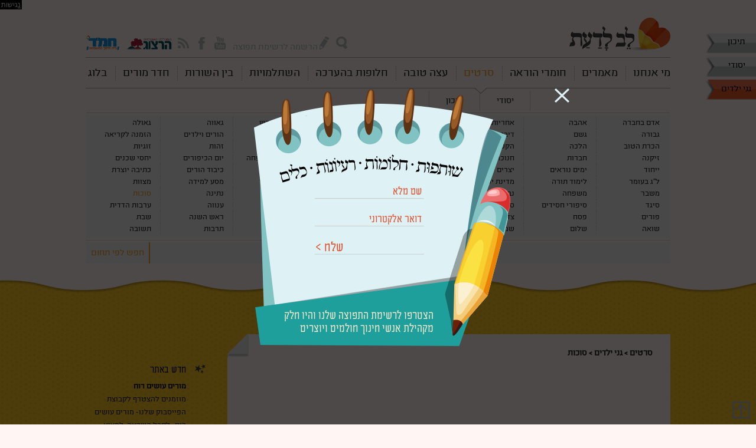

--- FILE ---
content_type: text/html
request_url: https://old.levladaat.org/videos?school=kindergarten&tag=74
body_size: 12446
content:


<!DOCTYPE html> 

<html lang="he_IL" dir="rtl">

<head>

	<meta charset="utf-8" />
	<meta name="google-site-verification" content="sSjVam91Hg6XmaRC6ovEpUN_VWCj1gGWOj-eZzu8NE8" />
	<!--[if lt IE 9]><script src="/script/html5shiv.js"></script><![endif]-->
	<link type="text/css" rel="stylesheet" href="/style/general.css?v=4" /> 

	<script src="//ajax.googleapis.com/ajax/libs/jquery/1.8.2/jquery.js"></script>
	<script>!window.jQuery && document.write(unescape('%3Cscript src="/script/jquery-1.8.2.js"%3E%3C/script%3E'));</script>
	<script type="text/javascript" src="/script/plugins.js"></script>
	<script type="text/javascript" src="/script/general.js?v=4"></script>
	<link type="text/css" rel="stylesheet" href="/style/lessons.css" /> 


	<title>סרטים בנושא סוכות - אתר לב לדעת</title>
	<meta name="keywords" content="" />
	<meta name="description" content="" />

	<meta property='og:locale' content='he_IL' />
	<meta property="og:image" content="http://levladaat.org/images/logo_social.jpg" />
	<meta property='og:site_name' content='לב לדעת' />
	<meta property='og:title' content='סרטים בנושא סוכות - אתר לב לדעת' />
	<meta property='og:description' content='' />

	

	<!-- Google Tag Manager -->
<script>(function(w,d,s,l,i){w[l]=w[l]||[];w[l].push({'gtm.start':
	new Date().getTime(),event:'gtm.js'});var f=d.getElementsByTagName(s)[0],
	j=d.createElement(s),dl=l!='dataLayer'?'&l='+l:'';j.async=true;j.src=
	'https://www.googletagmanager.com/gtm.js?id='+i+dl;f.parentNode.insertBefore(j,f);
	})(window,document,'script','dataLayer','GTM-T3PP57R');</script>
	<!-- End Google Tag Manager -->

	<!-- Global site tag (gtag.js) - Google AdWords: 966230419 -->
<script async src="https://www.googletagmanager.com/gtag/js?id=AW-966230419"></script>
<script>
  window.dataLayer = window.dataLayer || [];
  function gtag(){dataLayer.push(arguments);}
  gtag('js', new Date());

  gtag('config', 'AW-966230419');
</script>

</head>

<body >

	<!-- Google Tag Manager (noscript) -->
<noscript><iframe src="https://www.googletagmanager.com/ns.html?id=GTM-T3PP57R"
	height="0" width="0" style="display:none;visibility:hidden"></iframe></noscript>
	<!-- End Google Tag Manager (noscript) -->
	
	<a name="top"></a>

	<header>
		<div class="clsPageAlign">
			<div class="clsHemedLogo"><img src="/images/logo_hemed_header.png" alt="לוגו חמד" /></div>
			<div class="clsHerzogLogo"><img src="/images/logo_herzog_header.png" alt="לוגו הרצוג" /></div>			
			<div class="clsLogo"><a href="/"><img src="/images/logo.png" alt="לב לדעת - ידע מצמיח חינוך" /></a></div>

			<div class="clsTopLinks">
				<form id="oSearchForm" method="get" action="/search">
					<input type="text" id="q" name="q" value="" class="clsField" placeholder="חיפוש" />
				</form>
				<ul>
					<li class="clsLink" onclick="$('#oSearchForm').toggleClass('clsVisible');"><img src="/images/icon_search_small_gray.png" alt="חיפוש" /></li>
					<li class="clsMailingLink clsLink" onclick="fOpenMailingPopup()"><img src="/images/icon_pencile_small_gray.png" alt="הרשמה לרשימת תפוצה" /> הרשמה לרשימת תפוצה</li>					
					<li><a target="_blank" href="https://www.youtube.com/channel/UCwnRPz1qE1L-FtsuogvP5xQ"><img src="/images/icon_youtube_small_gray.png" alt="YouTube" /></a></li>
					<li><a target="_blank" href="https://www.facebook.com/pages/%D7%9C%D7%91-%D7%9C%D7%93%D7%A2%D7%AA/761281017298823?fref=ts" target="_blank"><img src="/images/icon_facebook_small_gray.png" alt="" /></a></li>
					<li><a href="/content/942"><img src="/images/icon_rss_small_gray.png" alt="בלוג" /></a></li>
				</ul>
			</div>

			<nav class="clsTopMenu">
				<ul>
					<li id="oTopMenu1" data-id="1"><a href="/content/1">מי אנחנו</a></li><li id="oTopMenu4" data-id="4"><a href="/content/4">מאמרים</a></li><li id="oTopMenu242" data-id="242"><a href="/lessons?school=kindergarten">חומרי הוראה</a></li><li id="oTopMenu7" data-id="7"><a href="/videos?school=kindergarten">סרטים</a></li><li id="oTopMenu357" data-id="357"><a href="/faqs?school=kindergarten">עצה טובה</a></li><li id="oTopMenu5" data-id="5"><a href="/content/5">חלופות בהערכה</a></li><li id="oTopMenu8" data-id="8"><a href="/content/8">השתלמויות</a></li><li id="oTopMenu10" data-id="10"><a href="/content/10">בין השורות</a></li><li id="oTopMenu941" data-id="941"><a href="/content/941">חדר מורים</a></li><li id="oTopMenu942" data-id="942"><a href="/content/942">בלוג</a></li>
				</ul>
			</nav>
			<div id="oTopSubMenu">
				<nav class="clsSubMenu" data-id="1" id="oTopSubMenu1"><ul class="clsTopSubMenu"><li id="oTopMenu970" ><a href="/content/970">מי אנחנו</a></li><li id="oTopMenu6373" ><a href="/data/upl/UFCK/10955_Lev_ladaat_A4.pdf">About</a></li><li id="oTopMenu32" ><a href="/content/32">צוות לב לדעת</a></li><li id="oTopMenu1007" ><a href="/data/upl/mianahnu/levladaatbook.pdf">ספר לב לדעת</a></li><li id="oTopMenu38" ><a href="/gallery/38">גלריית תמונות</a></li><li id="oTopMenu636" ><a href="/content/636">תנאי שימוש</a></li></ul></nav><nav class="clsSubMenu" data-id="4" id="oTopSubMenu4"><ul class="clsTopSubMenu"><li id="oTopMenu6379" ><a href="/content/6379">Lesson plans in English</a></li><li id="oTopMenu6419" ><a href="/content/6419">כלים מקוונים</a></li><li id="oTopMenu6413" ><a href="/content/6413">מרחבי למידה</a></li><li id="oTopMenu15" ><a href="/content/15">לימוד תורה</a></li><li id="oTopMenu14" ><a href="/content/14">לימוד דיאלוגי</a></li><li id="oTopMenu515" ><a href="/content/515">בית ספר מצמיח</a></li><li id="oTopMenu16" ><a href="/content/16">למידה משמעותית</a></li><li id="oTopMenu17" ><a href="/content/17">המורה המשמעותי</a></li><li id="oTopMenu1082" ><a href="/content/1082">בית הספר היסודי</a></li><li id="oTopMenu683" ><a href="/content/683">שאילת שאלות</a></li><li id="oTopMenu353" ><a href="/content/353">כלי הנחיה</a></li><li id="oTopMenu842" ><a href="/content/842">למידה יצירתית</a></li><li id="oTopMenu773" ><a href="/content/773">עבודת צוות</a></li><li id="oTopMenu49" ><a href="/content/49">אמנות</a></li><li id="oTopMenu1136" ><a href="/content/1136">למידה בטבע</a></li><li id="oTopMenu50" ><a href="/content/50">כתיבה יוצרת</a></li><li id="oTopMenu52" ><a href="/content/52">מוזיקה ותנועה</a></li><li id="oTopMenu54" ><a href="/content/54">עבודה רוחנית</a></li><li id="oTopMenu55" ><a href="/content/55">קולנוע</a></li><li id="oTopMenu1011" ><a href="/content/1011">שילוב סרטים בהוראה</a></li></ul></nav><nav class="clsSubMenu" data-id="5" id="oTopSubMenu5"><ul class="clsTopSubMenu"><li id="oTopMenu571" ><a href="/content/571">מאמרי רקע</a></li><li id="oTopMenu43" ><a href="/content/43">שיקוף (רפלקציה)</a></li><li id="oTopMenu214" ><a href="/content/214">דוגמאות לשיקופים</a></li><li id="oTopMenu208" ><a href="/content/208">שאלות הפנמה</a></li><li id="oTopMenu602" ><a href="/content/602">עבודות יצירתיות</a></li><li id="oTopMenu44" ><a href="/content/44">מטלת ביצוע</a></li><li id="oTopMenu215" ><a href="/content/215">דוגמאות למטלות ביצוע</a></li><li id="oTopMenu1160" ><a href="/content/1160">בניית מחוונים</a></li><li id="oTopMenu42" ><a href="/content/42">הבחינה</a></li><li id="oTopMenu209" ><a href="/content/209">דוגמאות לבחינות</a></li><li id="oTopMenu1240" ><a href="/content/1240">תעודות</a></li><li id="oTopMenu216" ><a href="/content/216">משימות כישורי חשיבה</a></li><li id="oTopMenu217" ><a href="/content/217">הליכות למידה</a></li></ul></nav><nav class="clsSubMenu" data-id="8" id="oTopSubMenu8"><ul class="clsTopSubMenu"><li id="oTopMenu6467" ><a href="/content/6467">קהילות מקצועיות</a></li><li id="oTopMenu1159" ><a href="/content/1159">טופס פנייה להשתלמות בית ספרית</a></li><li id="oTopMenu953" ><a href="/content/953">השתלמויות מקוונות</a></li><li id="oTopMenu45" ><a href="/content/45">מנחי השתלמויות </a></li><li id="oTopMenu46" ><a href="/content/46">בימ"ד למחשבה וליצירה</a></li><li id="oTopMenu388" ><a href="/content/388">בית מדרש תיאטרוני</a></li></ul></nav><nav class="clsSubMenu" data-id="10" id="oTopSubMenu10"><ul class="clsTopSubMenu"><li id="oTopMenu6460" ><a href="/data/upl/benhashurot/%D7%A4%D7%A1%D7%97%20%D7%AA%D7%A9%D7%A2%D7%95.pdf">את פתח לו</a></li><li id="oTopMenu6459" ><a href="/data/upl/benhashurot/%D7%A2%D7%99%D7%AA%D7%95%D7%9F%2014-%20%D7%9E%D7%96%D7%95%D7%9F%20%D7%9C%D7%9E%D7%97%D7%A9%D7%91%D7%94_%D7%9E%D7%A2%D7%95%D7%93%D7%9B%D7%9F.pdf">מזון למחשבה</a></li><li id="oTopMenu6351" ><a href="/data/upl/benhashurot/%D7%A2%D7%99%D7%AA%D7%95%D7%9F%2013-%20%D7%A4%D7%A0%D7%99%D7%9D.pdf">פנים</a></li><li id="oTopMenu6343" ><a href="/data/upl/benhashurot/%D7%A2%D7%99%D7%AA%D7%95%D7%9F%2012%20-%20%D7%9E%D7%A9%D7%97%D7%A7.pdf">משחק</a></li><li id="oTopMenu5329" ><a href="/data/upl/benhashurot/%D7%A2%D7%99%D7%AA%D7%95%D7%9F%2011%20-%20%D7%98%D7%91%D7%A2.pdf">טבע</a></li><li id="oTopMenu4292" ><a href="/data/upl/benhashurot/%D7%A2%D7%99%D7%AA%D7%95%D7%9F%2010_%D7%A1%D7%A4%D7%A8.pdf">ספר</a></li><li id="oTopMenu1278" ><a href="/data/upl/benhashurot/%D7%A2%D7%99%D7%AA%D7%95%D7%9F%209%20-%20%D7%A0%D7%99%D7%92%D7%95%D7%9F.pdf">ניגון</a></li><li id="oTopMenu1235" ><a href="/data/upl/benhashurot/%D7%AA%D7%A2%D7%95%D7%93%D7%95%D7%AA.pdf">תעודות</a></li><li id="oTopMenu1193" ><a href="/data/upl/benhashurot/%D7%9E%D7%A7%D7%95%D7%9D%20(1).pdf">מקום</a></li><li id="oTopMenu1155" ><a href="/data/upl/benhashurot/%D7%AA%D7%95%D7%93%D7%94.pdf">תודה</a></li><li id="oTopMenu1021" ><a href="/data/upl/benhashurot/%D7%97%D7%9C%D7%95%D7%9D.pdf">חלום</a></li><li id="oTopMenu904" ><a href="/data/upl/benhashurot/%D7%91%D7%99%D7%AA.pdf">בית</a></li><li id="oTopMenu800" ><a href="/data/upl/benhashurot/tfila%20(2).pdf">תפילה</a></li><li id="oTopMenu779" ><a href="/data/upl/benhashurot/%D7%97%D7%95%D7%A4%D7%A9.pdf">חופש</a></li><li id="oTopMenu778" ><a href="/data/upl/benhashurot/%D7%A9%D7%90%D7%9C%D7%95%D7%AA%20(1).pdf">שאילת שאלות</a></li></ul></nav><nav class="clsSubMenu" data-id="941" id="oTopSubMenu941"><ul class="clsTopSubMenu"><li id="oTopMenu6393" ><a href="/content/6393">נפגשים ביחד- זרעונים</a></li><li id="oTopMenu6435" ><a href="/content/6435">כלים בהוראה</a></li><li id="oTopMenu6428" ><a href="/content/6428">קרוב רחוק</a></li><li id="oTopMenu1093" ><a href="/content/1093">ערוץ לב לדעת</a></li><li id="oTopMenu1287" ><a href="/content/1287">מדרשיר</a></li><li id="oTopMenu1020" ><a href="/content/1020">לומדים גם בעיניים</a></li><li id="oTopMenu826" ><a href="/content/826">כנפי רוח</a></li></ul></nav><nav class="clsSubMenu" data-id="942" id="oTopSubMenu942"><ul class="clsTopSubMenu"><li id="oTopMenu6483" ><a href="/content/6483">תשפ"ב</a></li><li id="oTopMenu6444" ><a href="/content/6444">תשפ"א</a></li><li id="oTopMenu6411" ><a href="/content/6411">תש"פ</a></li><li id="oTopMenu6389" ><a href="/content/6389">תשע"ט</a></li><li id="oTopMenu6355" ><a href="/content/6355">תשע"ח</a></li><li id="oTopMenu3294" ><a href="/content/3294">תשע"ז</a></li><li id="oTopMenu1186" ><a href="/content/1186">תשע"ו</a></li><li id="oTopMenu946" ><a href="/content/946">תשע"ה</a></li><li id="oTopMenu945" ><a href="/content/945">תשע"ד</a></li><li id="oTopMenu947" ><a href="/content/947">תשע"ג</a></li></ul></nav>
			</div>
		</div>
	</header>

	<div class="clsLabel1"><a class="clsBlackLink" href="/videos?school=high">תיכון</a></div>
	<div class="clsLabel2"><a class="clsBlackLink" href="/videos?school=primary">יסודי</a></div>
    <div class="clsLabel3"><a class="clsBlackLink" href="/videos?school=kindergarten">גני ילדים</a></div>

	<nav class="clsSchoolsMenu clsVideosSchoolsMenu" style="width:172px">
		<ul>
			<li id="oTopMenuPrimarySchool"><a href="/videos?school=primary">יסודי</a></li>
			<li id="oTopMenuHighSchool"><a href="/videos?school=high">תיכון</a></li>
            <!--<li id="oTopMenuKindergartenSchool"><a href="/videos?school=kindergarten">גני ילדים</a></li>-->
		</ul>
	</nav>

	<nav class="clsSubMenu">
		<ul class="sDisciplinesMenu">
			<li class=""><a href="/videos?school=kindergarten&cat=43">בגן הילדים</a></li><li><a href="/content/1093">ערוץ לב לדעת</a></li>
		</ul>
		<ul class="sTagsMenu" style="display:none">
			<li ><a href="/videos?school=kindergarten&tag=16">אדם בחברה</a></li><li ><a href="/videos?school=kindergarten&tag=14">אהבה</a></li><li ><a href="/videos?school=kindergarten&tag=53">אחריות</a></li><li ><a href="/videos?school=kindergarten&tag=7">אמונה</a></li><li ><a href="/videos?school=kindergarten&tag=59">ארץ ישראל</a></li><li ><a href="/videos?school=kindergarten&tag=35">בית המקדש</a></li><li ><a href="/videos?school=kindergarten&tag=55">גאווה</a></li><li ><a href="/videos?school=kindergarten&tag=62">גאולה</a></li><li ><a href="/videos?school=kindergarten&tag=61">גבורה</a></li><li ><a href="/videos?school=kindergarten&tag=2081">גשם</a></li><li ><a href="/videos?school=kindergarten&tag=48">דיבור</a></li><li ><a href="/videos?school=kindergarten&tag=54">דמוקרטיה</a></li><li ><a href="/videos?school=kindergarten&tag=2089">דף לימוד לשבועות</a></li><li ><a href="/videos?school=kindergarten&tag=30">דף צפייה</a></li><li ><a href="/videos?school=kindergarten&tag=64">הורים וילדים</a></li><li ><a href="/videos?school=kindergarten&tag=2087">הזמנה לקריאה</a></li><li ><a href="/videos?school=kindergarten&tag=22">הכרת הטוב</a></li><li ><a href="/videos?school=kindergarten&tag=40">הלכה</a></li><li ><a href="/videos?school=kindergarten&tag=29">הקשבה</a></li><li ><a href="/videos?school=kindergarten&tag=2083">הרב גורן</a></li><li ><a href="/videos?school=kindergarten&tag=2085">הרב גץ</a></li><li ><a href="/videos?school=kindergarten&tag=19">התבודדות</a></li><li ><a href="/videos?school=kindergarten&tag=42">זהות</a></li><li ><a href="/videos?school=kindergarten&tag=25">זוגיות</a></li><li ><a href="/videos?school=kindergarten&tag=70">זיקנה</a></li><li ><a href="/videos?school=kindergarten&tag=12">חברות</a></li><li ><a href="/videos?school=kindergarten&tag=75">חנוכה</a></li><li ><a href="/videos?school=kindergarten&tag=65">חסד</a></li><li ><a href="/videos?school=kindergarten&tag=33">טבע</a></li><li ><a href="/videos?school=kindergarten&tag=57">טהרת המשפחה</a></li><li ><a href="/videos?school=kindergarten&tag=1081">יום הכיפורים</a></li><li ><a href="/videos?school=kindergarten&tag=49">יחסי שכנים</a></li><li ><a href="/videos?school=kindergarten&tag=51">ייחוד</a></li><li ><a href="/videos?school=kindergarten&tag=73">ימים נוראים</a></li><li ><a href="/videos?school=kindergarten&tag=41">יצרים</a></li><li ><a href="/videos?school=kindergarten&tag=67">ירושלים</a></li><li ><a href="/videos?school=kindergarten&tag=63">כבוד</a></li><li ><a href="/videos?school=kindergarten&tag=24">כוח רצון</a></li><li ><a href="/videos?school=kindergarten&tag=71">כיבוד הורים</a></li><li ><a href="/videos?school=kindergarten&tag=2088">כתיבה יוצרת</a></li><li ><a href="/videos?school=kindergarten&tag=78">ל"ג בעומר</a></li><li ><a href="/videos?school=kindergarten&tag=11">לימוד תורה</a></li><li ><a href="/videos?school=kindergarten&tag=34">מדינת ישראל</a></li><li ><a href="/videos?school=kindergarten&tag=13">מחלוקת</a></li><li ><a href="/videos?school=kindergarten&tag=38">מידות</a></li><li ><a href="/videos?school=kindergarten&tag=43">מימוש עצמי</a></li><li ><a href="/videos?school=kindergarten&tag=2086">מסע למידה</a></li><li ><a href="/videos?school=kindergarten&tag=36">מצוות</a></li><li ><a href="/videos?school=kindergarten&tag=32">משבר</a></li><li ><a href="/videos?school=kindergarten&tag=20">משפחה</a></li><li ><a href="/videos?school=kindergarten&tag=9">נבואה</a></li><li ><a href="/videos?school=kindergarten&tag=60">נישואין</a></li><li ><a href="/videos?school=kindergarten&tag=10">נס</a></li><li ><a href="/videos?school=kindergarten&tag=17">נשמה</a></li><li ><a href="/videos?school=kindergarten&tag=27">נתינה</a></li><li  class="clsSelected"><a href="/videos?school=kindergarten&tag=74">סוכות</a></li><li ><a href="/videos?school=kindergarten&tag=2082">סיגד</a></li><li ><a href="/videos?school=kindergarten&tag=2084">סיפורי חסידים</a></li><li ><a href="/videos?school=kindergarten&tag=80">סליחה</a></li><li ><a href="/videos?school=kindergarten&tag=28">עבודת ה'</a></li><li ><a href="/videos?school=kindergarten&tag=69">עין טובה</a></li><li ><a href="/videos?school=kindergarten&tag=37">עם ישראל</a></li><li ><a href="/videos?school=kindergarten&tag=56">ענווה</a></li><li ><a href="/videos?school=kindergarten&tag=15">ערבות הדדית</a></li><li ><a href="/videos?school=kindergarten&tag=76">פורים</a></li><li ><a href="/videos?school=kindergarten&tag=77">פסח</a></li><li ><a href="/videos?school=kindergarten&tag=68">צדקה</a></li><li ><a href="/videos?school=kindergarten&tag=44">צמיחה</a></li><li ><a href="/videos?school=kindergarten&tag=58">צניעות</a></li><li ><a href="/videos?school=kindergarten&tag=47">קדושה</a></li><li ><a href="/videos?school=kindergarten&tag=81">ראש השנה</a></li><li ><a href="/videos?school=kindergarten&tag=45">שבת</a></li><li ><a href="/videos?school=kindergarten&tag=31">שואה</a></li><li ><a href="/videos?school=kindergarten&tag=52">שלום</a></li><li ><a href="/videos?school=kindergarten&tag=21">שמחה</a></li><li ><a href="/videos?school=kindergarten&tag=72">שמיטה</a></li><li ><a href="/videos?school=kindergarten&tag=50">תוכחה</a></li><li ><a href="/videos?school=kindergarten&tag=8">תפילה</a></li><li ><a href="/videos?school=kindergarten&tag=66">תרבות</a></li><li ><a href="/videos?school=kindergarten&tag=23">תשובה</a></li>
		</ul>
	</nav>

	<nav class="clsSearchMenu">
		<div class="clsTagsBtn" onclick="fToggleTagsSearchMode()">חפש לפי תגיות</div>

<!--
		<strong>חיפוש חופשי</strong><br />
		<form method="get" onsubmit="return this.sch.value.length>2">
			<input type="text" class="clsField" id="sch" name="sch" value="" />
			<input type="submit" class="clsButton" value="חפש" />
		</form>
-->
	</nav>

	<div class="clsContentBox clsContentBoxPrimary clsVideoPage">
				
		
			<div class="clsTopElementSpacer"></div>
		
		
		<div class="clsContentAlign">
			<div class="clsMainPanel">
				<h1 class="clsBreadCrumbs">סרטים > גני ילדים > סוכות</h1>
				
			</div>
			<div class="clsLeftPanel">
				<div class="clsNewsBox">
					<h2>חדש באתר</h2>
					<div class="clsDesc"><a class="clsBlackLink" href="https://www.facebook.com/groups/628847671757923"><strong>מורים עושים רוח</strong></a><br />מוזמנים להצטרף לקבוצת הפייסבוק שלנו- מורים עושים רוח- לקבל השראה, למצוא רעיונות, להתייעץ, לשתף ולשאול שאלות.</div>
				</div>
				
				<div class="clsBlogBox">
					<h2>מהבלוג שלנו</h2>
					<div class="clsDesc"><a class="clsBlackLink" href="/content/6484"><strong>הרהורים על תפקידה של השמחה בבית הספר</strong></a><br />לקראת המש... מש... משנכנס אדר – האם עודדנו את התלמידים ליצור , לשמוח או שעסקנו בעיקר בנתינת גבולות וכללים שאסור לעבור?</div>
				</div>
			</div>
		</div>
	</div>

	<script type="text/javascript">
		$("#oTopMenu7").addClass("clsSelected");
		$("#oTopMenuKindergartenSchool").addClass("clsSelected");
		$(".clsLabel3").addClass("clsSelected");
		fToggleTagsSearchMode()
	</script>
	<div class="clsBackToTop" onclick="fGotoTop()"></div>


	<div class="clsFooterDeco">
	
		<div class="clsMashivMini clsLink" onclick="location.href='/mashiv';"></div>
	
	</div>


	<footer>
		<div class="clsBoxes">

			<div class="clsSubscribe">
				<h3>הצטרפו לרשימת תפוצה</h3>
				הרשמו עכשיו לרשימת התפוצה של לב לדעת לקבלת עידכונים שוטפים
				<form id="frmSubscribe" name="frmSubscribe" method="post" action="" target="oPostFrame">	
					<input type="text" class="clsField required" id="sFullName" name="sFullName" maxlength="50" placeholder="שם מלא" />
					<input type="text" class="clsField clsLtr required email" id="sEmail" name="sEmail" maxlength="50" placeholder="דואר אלקטרוני" />
					<input type="submit" class="clsButton" value="שלח >" />
					<div class="clsFormThanksMsg"></div>
					<div class="clsFormErrorMsg"></div>
				</form>
				<script>$("#frmSubscribe").attr("action","/subscribe"+"_upl32.asp")</script>
			</div>

			<div class="clsAddresses">
				<div class="clsIcons">
					<a target="_blank" href="https://www.youtube.com/channel/UCwnRPz1qE1L-FtsuogvP5xQ"><img src="/images/icon_youtube_big.png" alt="YouTube" /></a>
					<a target="_blank" href="https://www.facebook.com/pages/%D7%9C%D7%91-%D7%9C%D7%93%D7%A2%D7%AA/761281017298823?fref=ts" target="_blank"><img src="/images/icon_facebook_big.png" alt="" /></a>
					<a href="/content/942"><img src="/images/icon_rss_big.png" alt="בלוג" /></a>
				</div>
				לב לדעת - המכללה האקדמית הרצוג, אלון שבות 90433
				אימייל: <a class="clsWhiteLink" href="mailto:atarlevladaat@gmail.com">atarlevladaat@gmail.com</a>
			</div>
		</div>

		<div class="clsLinks">
			<a href="http://www.herzog.ac.il/" target="_blank"><img src="/images/logo_herzog_white.png" alt="המכללה האקדמית הרצוג" /></a>
			<a href="/"><img src="/images/logo_white.png" alt="לב לדעת" /></a>
			<ul>
				<li id="oTopMenu1" data-id="1"><a href="/content/1">מי אנחנו</a></li><li id="oTopMenu4" data-id="4"><a href="/content/4">מאמרים</a></li><li id="oTopMenu242" data-id="242"><a href="/lessons?school=kindergarten">חומרי הוראה</a></li><li id="oTopMenu7" data-id="7"><a href="/videos?school=kindergarten">סרטים</a></li><li id="oTopMenu357" data-id="357"><a href="/faqs?school=kindergarten">עצה טובה</a></li><li id="oTopMenu5" data-id="5"><a href="/content/5">חלופות בהערכה</a></li><li id="oTopMenu8" data-id="8"><a href="/content/8">השתלמויות</a></li><li id="oTopMenu10" data-id="10"><a href="/content/10">בין השורות</a></li><li id="oTopMenu941" data-id="941"><a href="/content/941">חדר מורים</a></li><li id="oTopMenu942" data-id="942"><a href="/content/942">בלוג</a></li>
			</ul>
		</div>

		<div class="clsCredit">
			כל הזכויות שמורות ללב לדעת &copy; 2015 &nbsp;&nbsp;|&nbsp;&nbsp;
			<a href="/content/636">תנאי שימוש באתר</a> &nbsp;&nbsp;|&nbsp;&nbsp;
			עיצוב: <span class="clsLink" onclick="window.open('http://www.dovabramsonstudio.com/')">נעה אלבז, סטודיו דוב אברמסון</span> &nbsp;&nbsp;|&nbsp;&nbsp;
			איפיון ותכנות האתר: <a title="בניית אתרים" href="http://entry.co.il" target="_blank">entry בניית אתרים</a>              &nbsp;&nbsp;|&nbsp;&nbsp;
            <a href="http://www.acum.org.il/" target="_blank"><img src="/images/acum.png" alt="אקום" style="height:30px; position:relative; vertical-align:middle" /></a>
		</div>
	</footer>

	<iframe id="oPostFrame" name="oPostFrame" class="clsHidden" src="about:blank"></iframe>

	<div id="oSubscribePopup">
		<div class="clsSubscribePopup">
			<div class="clsCloseIcon" onclick="Lightbox.close()"></div>
			<form  name="frmSubscribePopup" method="post" action="" target="oPostFrame">	
				<input type="text" class="clsField required" name="sFullName" maxlength="50" placeholder="שם מלא" />
				<input type="text" class="clsField clsLtr required email" name="sEmail" maxlength="50" placeholder="דואר אלקטרוני" />
				<input type="submit" class="clsButton" value="שלח >" />
				<div class="clsFormThanksMsg"></div>
				<div class="clsFormErrorMsg"></div>
			</form>
			<div class="clsText">הצטרפו לרשימת התפוצה שלנו והיו חלק<br />מקהילת אנשי חינוך חולמים ויוצרים</div>			
		</div>
	</div>

	<div id="oSurveyPopup">
		<div class="clsSurveyPopup">
			<div class="clsCloseIcon" onclick="Lightbox.close()"></div>
			<div class="clsText">
				
				
אנחנו מתחדשים!!! תכף תכף ועוברים לבית חדש, לאתר חדש. מוזמנים להשתתף איתנו בבניה ובדיוקים,
				נשמח אם תוכלו להצטרף אלינו ולמלא את 'שאלון לב לדעת'. מחכים לכם...

				<a href="https://docs.google.com/forms/d/e/1FAIpQLSfNSG-Q6DZKR3qjvHxoCwXa6-k-vmSQDZlIEhs_is_yFK_sTw/viewform?usp=sf_link">לכניסה לסקר לחצו כאן</a>


			</div>			
		</div>
	</div>


<script>
	//Lightbox.open($("#oSurveyPopup"));
</script>

	<script type="text/javascript">
		var _gaq = _gaq || [];
		_gaq.push(['_setAccount', 'UA-23983358-1']);
		_gaq.push(['_trackPageview']);
		(function() {
		var ga = document.createElement('script'); ga.type = 'text/javascript'; ga.async = true;
		ga.src = ('https:' == document.location.protocol ? 'https://ssl' : 'http://www') + '.google-analytics.com/ga.js';
		var s = document.getElementsByTagName('script')[0]; s.parentNode.insertBefore(ga, s);
		})();
	</script>

<!-- Facebook Pixel Code -->
<script>
  !function(f,b,e,v,n,t,s)
  {if(f.fbq)return;n=f.fbq=function(){n.callMethod?
  n.callMethod.apply(n,arguments):n.queue.push(arguments)};
  if(!f._fbq)f._fbq=n;n.push=n;n.loaded=!0;n.version='2.0';
  n.queue=[];t=b.createElement(e);t.async=!0;
  t.src=v;s=b.getElementsByTagName(e)[0];
  s.parentNode.insertBefore(t,s)}(window, document,'script',
  'https://connect.facebook.net/en_US/fbevents.js');
  fbq('init', '1992386367670494');
  fbq('track', 'PageView');
</script>
<noscript><img height="1" width="1" style="display:none"
  src="https://www.facebook.com/tr?id=1992386367670494&ev=PageView&noscript=1"
/></noscript>
<!-- End Facebook Pixel Code -->

</body>

</html>



--- FILE ---
content_type: text/css
request_url: https://old.levladaat.org/style/general.css?v=4
body_size: 11331
content:
/* using HTML5 ✰ Boilerplate */

html, body, div, span, object, iframe, h1, h2, h3, h4, h5, h6, p, blockquote, pre,
abbr, address, cite, code, del, dfn, em, img, ins, kbd, q, samp, small, strong, sub, sup, var, b, i, dl, dt, dd, ol, ul, li,
fieldset, form, label, legend, table, caption, tbody, tfoot, thead, tr, th, td, article, aside, canvas, details, figcaption, figure,
footer, header, hgroup, menu, nav, section, summary, time, mark, audio, video {
  margin: 0;
  padding: 0;
  border: 0;
  font-size: 100%;
  font: inherit;
  vertical-align: baseline;
}

article, aside, details, figcaption, figure, footer, header, hgroup, menu, nav, section {display: block;}

blockquote, q { quotes: none; }
blockquote:before, blockquote:after,
q:before, q:after { content: ""; content: none; }
ins { background-color: #ff9; color: #000; text-decoration: none; }
mark { background-color: #ff9; color: #000; font-style: italic; font-weight: bold; }
del { text-decoration: line-through; }
table { border-collapse: collapse; border-spacing: 0; }
hr { display: block; height: 1px; border: 0; border-top: 1px solid #ccc; margin: 1em 0; padding: 0; }
input, select { vertical-align: middle; outline:0 none; }

body { font:13px/1.231 sans-serif; *font-size:small; }
select, input, textarea, button { font:99% sans-serif; }
pre, code, kbd, samp { font-family: monospace, sans-serif; }

html { overflow-y: scroll; }
ul, ol { margin-left: 2em; }
ol { list-style-type: decimal; }
nav ul, nav li { margin: 0; list-style:none; list-style-image: none; }
small { font-size: 85%; }
strong, th { font-weight: 800; }
td { vertical-align: top; }
sub, sup { font-size: 75%; line-height: 0; position: relative; }
sup { top: -0.5em; }
sub { bottom: -0.25em; }

textarea { overflow: auto; } 
input[type="radio"] { vertical-align: text-bottom; }
input[type="checkbox"] { vertical-align: bottom; }
label, input[type="button"], input[type="submit"], input[type="image"], button { cursor: pointer; }
button, input, select, textarea { margin: 0; }
input:valid, textarea:valid   {  }
input:invalid, textarea:invalid { border-radius: 1px; -moz-box-shadow: 0px 0px 5px red; -webkit-box-shadow: 0px 0px 5px red; box-shadow: 0px 0px 5px red; }
button {  width: auto; overflow: visible; }

* { -moz-box-sizing: border-box; -webkit-box-sizing: border-box; box-sizing: border-box; }

::-moz-selection{ background: #ed4f43; color:#fff; text-shadow: none; }
::selection { background:#ed4f43; color:#fff; text-shadow: none; }

@font-face {
    font-family: 'meodedsans';
	font-weight:400;
    src: url('/fonts/meoded-sans_oeregular.eot');
    src: url('/fonts/meoded-sans_oeregular.eot?#iefix') format('embedded-opentype'),
         url('/fonts/meoded-sans_oeregular.woff') format('woff'),
         url('/fonts/meoded-sans_oeregular.svg#meoded-sans_oeregular') format('svg');
}
/*
@font-face {
    font-family: 'meodedsans';
	font-weight:700;
    src: url('/fonts/meoded-sans_oebold.eot');
    src: url('/fonts/meoded-sans_oebold.eot?#iefix') format('embedded-opentype'),
         url('meoded-sans_oebold.woff') format('woff'),
         url('meoded-sans_oebold.svgz#meoded-sans_oebold') format('svg'),
         url('meoded-sans_oebold.svg#meoded-sans_oebold') format('svg');
}

@font-face {
    font-family: 'meodedsans';
	font-weight:900;
    src: url('/fonts/meoded-sans_oeblack.eot');
    src: url('/fonts/meoded-sans_oeblack.eot?#iefix') format('embedded-opentype'),
         url('/fonts/meoded-sans_oeblack.woff') format('woff'),
         url('/fonts/meoded-sans_oeblack.svgz#meoded-sans_oeblack') format('svg'),
         url('/fonts/meoded-sans_oeblack.svg#meoded-sans_oeblack') format('svg');
}*/

@font-face {
    font-family: 'apolo';
	font-weight:400;
    src: url('/fonts/apoloregularwebfont.eot');
    src: url('/fonts/apoloregularwebfont.eot?#iefix') format('embedded-opentype'),
         url('/fonts/apoloregularwebfont.woff') format('woff'),
         url('/fonts/apoloregularwebfont.ttf') format('ttf'),
         url('/fonts/apoloregularwebfont.svg') format('svg');
}

@font-face {
    font-family: 'apolo';
	font-weight:700;
    src: url('/fonts/apoloboldwebfont.eot');
    src: url('/fonts/apoloboldwebfont.eot?#iefix') format('embedded-opentype'),
         url('/fonts/apoloboldwebfont.woff') format('woff'),
         url('/fonts/apoloboldwebfont.ttf') format('ttf'),
         url('/fonts/apoloboldwebfont.svg') format('svg');
}

html, body, table, td{
	text-align:right;
	direction:rtl;
}

html{
	min-height:100%;
	overflow-x:hidden;
	background:#fff6f3;
}

body{
	min-height:100%;
	overflow-x:hidden;
}


html, body, td, input, select, textarea{
	color:#444444;
	font-family:meodedsans,Helvetica,Arial;
	font-weight:400;
	font-size:16px;
	line-height:24px;
}

input, select, textarea{

}

.clsField{
	height:22px;
	width:180px;
	margin:0 10px 8px 0;
	border:0 none;
	background:#babcbe;
}

h1, h2, h3, h4, h5, h6{
	color:#221f1f;
	font-family:apolo,Arial, Helvetica, Arial;
	font-weight:700;
}

h1, .clsH1{
	position:relative;

	color:#221f1f;
	font-family:apolo,Arial, Helvetica, Arial;
	font-weight:700;
	font-size:24px;
	line-height:28px;
	padding:0;
	margin:0 0 5px 0;
}

em{
	font-style:italic;
}

a:link,
a:visited,
a:active,
a:hover{
	color:#1da6b6;
	text-decoration:underline;
	outline: none;
	background-color:transparent;
}
a:hover{
	color:#1da6b6;
	text-decoration:underline;
}

.clsTextLink:link, .clsTextLink:visited, .clsTextLink:active{color:#575756; text-decoration:none;}
.clsTextLink:hover{text-decoration:none;}

.clsWhiteLink:link, .clsWhiteLink:visited, .clsWhiteLink:active{color:#fff; text-decoration:none;}
.clsWhiteLinkU:link, .clsWhiteLinkU:visited, .clsWhiteLinkU:active{color:#fff; text-decoration:none;}
.clsWhiteLink:hover, .clsWhiteLinkU:hover{text-decoration:underline;}

.clsBlackLink:link, .clsBlackLink:visited, .clsBlackLink:active{color:#000; text-decoration:none; cursor:pointer;}
.clsBlueLinkU:link, .clsBlackLinkU:visited, .clsBlackLinkU:active{color:#000; text-decoration:none; cursor:pointer;}
.clsBlackLink:hover, .clsBlackLinkU:hover{text-decoration:underline; cursor:pointer;}

.clsYellowLink, .clsYellowLink:link, .clsYellowLink:visited, .clsYellowLink:active{color:#d7b029; text-decoration:none; cursor:pointer;}
.clsYellowLinkU, .clsYellowLinkU:link, .clsYellowLinkU:visited, .clsYellowLinkU:active{color:#d7b029; text-decoration:none; cursor:pointer;}
.clsYellowLink:hover, .clsYellowLinkU:hover{text-decoration:underline;}

.clsOrangeLink, .clsOrangeLink:link, .clsOrangeLink:visited, .clsOrangeLink:active{color:#e54c40; text-decoration:none; cursor:pointer;}
.clsOrangeLinkU, .clsOrangeLinkU:link, .clsOrangeLinkU:visited, .clsOrangeLinkU:active{color:#e54c40; text-decoration:none; cursor:pointer;}
.clsOrangeLink:hover, .clsOrangeLinkU:hover{text-decoration:underline;}

.clsBlueLink:link, .clsBlueLink:visited, .clsBlueLink:active{color:#1da6b6; text-decoration:none;}
.clsBlueLinkU:link, .clsBlueLinkU:visited, .clsBlueLinkU:active{color:#1da6b6; text-decoration:none;}
.clsBlueLink:hover, .clsBlueLinkU:hover{text-decoration:underline;}

.clsGrayLink:link, .clsGrayLink:visited, .clsGrayLink:active{color:#919395; text-decoration:none;}
.clsGrayLinkU:link, .clsGrayLinkU:visited, .clsGrayLinkU:active{color:#919395; text-decoration:none;}
.clsGrayLink:hover, .clsGrayLinkU:hover{text-decoration:underline;}

.B{
	font-weight:800;
}

.U{
	text-decoration:underline;
}

.clsHidden{
	display:none;
	visibility:hidden;
}

.clsSpacer,hr{
	clear:both;
	font-size:0;
	color:transparent;

	height:0;
	padding:0;
	margin:0;
	border:0 none;
	background:transparent;
}

.clsStar{
	color:#3bd0d0;
}

.clsLink, .clsHoverImg{
	cursor:pointer;
}

.clsErrorMsg{
	color:red;
	font-size:13px;
	font-weight:800;
	text-align:center;
	padding:15px;
}

.clsFormButtons{
	text-align:center;
}



/**********************************************************/
.clsPageAlign{
	position:relative;
	width:990px;
	margin:0 auto 0 auto;
}

header{
	width:100%;
	padding:30px 0 0 0;
}

.clsHomepage header{
	padding:30px 0 20px 0;
}

header .clsLogo{
	float:right;
	margin:0 0 0 0;
}

header .clsTopLinks{
	float:left;
	margin:30px 0 0 0;
}

header .clsTopLinks .clsLogo{
	float:left;
	vertical-align:middle;
	margin:0 5px 0 0;
}

header .clsTopLinks form{
	display:inline-block;
	vertical-align:top;
	width:0;
	height:24px;
	padding:0;
	margin:0;
	overflow:hidden;
	transition: all .30s ease-in-out;
	transition-property:width;
}

header .clsTopLinks form.clsVisible{
	width:150px;
}

header .clsTopLinks form input{
	color:#000;
	font-size:14px;
	line-height:14px;

	width:150px;
	height:23px;
	padding:0 5px 0 5px;
	margin:0;
	border:1px solid #999;
	background:#fff;
}

header .clsTopLinks ul{
	display:inline-block;
	vertical-align:top;
	padding:0;
	margin:0;
}

header .clsTopLinks li{
	display:inline-block;
	vertical-align:top;
	list-style:none;
	padding:2px 9px 0 0;
	margin:0;
}

header .clsTopLinks li.clsMailingLink{
	color:#babcbe;
}

header .clsHerzogLogo{
	float:left;
	margin:30px 10px 0 0;
}

header .clsHemedLogo{
	float:left;
	margin:30px 10px 0 0;
}



/*****************************************************/
.clsLabel1,
.clsLabel2,
.clsLabel3{
	position:absolute;
	right:-30px;
	top:48px;
	width:117px;
	height:48px;
	z-index: 100000;
	background:url(/images/label_off.png);
	transition: all .15s ease-in-out;
}

.clsLabel2{
	top:88px;
}

.clsLabel3{
	top:128px;
}

.clsLabel1:hover,
.clsLabel2:hover,
.clsLabel3:hover{
	right:-10px;
}

.clsLabel1 a,
.clsLabel2 a{
	display:block;
	text-decoration:none!important;
	padding:11px 48px 4px 0;
}

.clsLabel3 a{
	display:block;
	text-decoration:none!important;
	padding:11px 38px 4px 0;
}

.clsLabel1.clsSelected{	
	background:url(/images/label_on1.png);
}

.clsLabel2.clsSelected{
	background:url(/images/label_on2.png);
}

.clsLabel3.clsSelected{
	background:url(/images/label_on3.png);
}
	
.clsBackToTop{
	position:fixed;
	z-index:100;
	right:10px;
	bottom:10px;
	width:30px;
	height:29px;
	cursor:pointer;
	background:url(/images/icon_top.png) no-repeat;
}



/*****************************************************/
nav.clsTopMenu{
	clear:both;
	position:relative;
	z-index:10;
	width:990px;
	padding:3px 0 0 0;
	margin:0 0 3px 0;
}

nav.clsTopMenu ul{
	list-style:none;
	padding:0;
	margin:0;
	border-top:1px solid #a5a7aa;
	border-bottom:1px solid #a5a7aa;
}

nav.clsTopMenu li{
	position:relative;
	display:inline-block;
	vertical-align:top;
	height:51px;
	list-style:none;
	padding:0;
	margin:0;	
}

nav.clsTopMenu li:before{
	content:"";
	position:absolute;
	right:12px;
	top:14px;
	z-index:100;
	width:0;
	height:25px;
	border-right:1px dotted #a5a7aa;
}

nav.clsTopMenu li.clsSelected:after,
nav.clsTopMenu li:hover:after{
	content:"";
	position:absolute;
	left:50%;
	bottom:-10px;
	width:20px;
	height:10px;
	margin-left:-20px;
	background:url(/images/arrow3.png) no-repeat;
}

nav.clsTopMenu li.clsSelected:first-child:after,
nav.clsTopMenu li:first-child:hover:after{
	margin-left:-10px;
}

nav.clsTopMenu li:first-child:before{
	display:none;
}

nav.clsTopMenu a:link,
nav.clsTopMenu a:visited,
nav.clsTopMenu a:active,
nav.clsTopMenu a:hover{
	color:#221f1f;
	font-size:20px;
	text-decoration:none;
	
	display:block;
	height:51px;
	padding:14px 13px 0 0;
	margin:0 13px 0 0;
}

nav.clsTopMenu li:first-child a{
	padding:14px 0 0 0;
	margin:0 0 0 0;
}

nav.clsTopMenu a:hover{
	color:#f9a11f;
}

nav.clsTopMenu li.clsSelected a:link,
nav.clsTopMenu li.clsSelected a:visited,
nav.clsTopMenu li.clsSelected a:active,
nav.clsTopMenu li.clsSelected a:hover{
	color:#f9a11f;
}



/*****************************************************/
#oTopSubMenu{
	position:relative;
	z-index:9;
}

#oTopSubMenu>nav{
	display:none;
}

#oTopSubMenu>nav.clsCurrMenu{
	display:block;
}


/*****************************************************/
nav.clsSubMenu{
	position:relative;
	z-index:8;
	top:0;
	width:990px;
	padding:0;	
	margin:0 auto 0 auto;

	padding:0 0 3px 0;
	border-bottom:1px solid #d0d1d2;
}

nav.clsSubMenu.clsLines{
	padding:3px 0 3px 0;
	border-top:1px solid #d0d1d2;
	border-bottom:1px solid #d0d1d2;
}

.clsSubMenu ul{
	line-height:0;
	list-style:none;
	padding:3px 3px 6px 3px;
	margin:0;
	background:#f1f1f1;
}

.clsSubMenu li{
	font-size:16px;
	line-height:16px;
	
	position:relative;
	display:inline-block;
	vertical-align:top;
	list-style:none;

	width:164px;
	padding:4px 15px 4px 0;
	margin:0;	
	border-left:1px dotted #ccc;
}

.clsSubMenu .sTagsMenu li{
	font-size:14px;
	line-height:12px;
	
	width:123px;
	padding:4px 15px 4px 0;
}

.clsSubMenu .sDisciplinesMenu li:nth-child(6n){
	border-left:0 none;
}

.clsSubMenu .sTagsMenu li:nth-child(8n){
	border-left:0 none;
}

/*.clsSubMenu li:before{
	content:"";
	position:absolute;
	left:0;
	top:0;
	width:0;
	height:100%;
	border-right:1px dotted #ccc;
}*/

.clsSubMenu a:link,
.clsSubMenu a:visited,
.clsSubMenu a:active,
.clsSubMenu a:hover{
	color:#221f1f;
	text-decoration:none;
	
	display:block;
	margin:0 0 0 0;
}

.clsSubMenu a:hover{
	color:#f9a11f;
}

.clsSubMenu .clsSelected a:link,
.clsSubMenu .clsSelected a:visited,
.clsSubMenu .clsSelected a:active,
.clsSubMenu .clsSelected a:hover{
	color:#f9a11f;
}



/*****************************************************/
nav.clsSchoolsMenu{
	position:relative;
	z-index:9;
	top:-17px;
	top:0;
	right:-270px;
	width:257px;
	padding:0;
	margin:0 auto 3px auto;
	border-right:1px solid #d0d1d2;
	border-left:1px solid #d0d1d2;
}

nav.clsVideosSchoolsMenu{
	right:-172px;
}

nav.clsFaqsSchoolsMenu{
	right:-82px;
}

.clsSchoolsMenu ul{
	font-size:0;
	list-style:none;
	padding:0;
	margin:0;
}

.clsSchoolsMenu li{
	position:relative;
	display:inline-block;
	vertical-align:top;
	list-style:none;
	text-align:center;

	width:85px;
	padding:0;
	margin:0;
	border-left:1px solid #d0d1d2;
}

.clsSchoolsMenu li:last-child{
	border-left:0 none;
}

.clsSchoolsMenu a:link,
.clsSchoolsMenu a:visited,
.clsSchoolsMenu a:active,
.clsSchoolsMenu a:hover{
	color:#221f1f;
	font-size:16px;
	line-height:16px;
	text-decoration:none;
	
	display:block;
	height:35px;
	padding:10px 0 4px 0;
	margin:0 3px 0 3px;
}

.clsSchoolsMenu a:hover{
	color:#f9a11f;
}

.clsSchoolsMenu .clsSelected a:link,
.clsSchoolsMenu .clsSelected a:visited,
.clsSchoolsMenu .clsSelected a:active,
.clsSchoolsMenu .clsSelected a:hover{
	color:#f9a11f;
	background:#f1f1f1; 
}




/*****************************************************************/
.clsContentBox{
	font-size:0;
	position:relative;
	margin:20px auto 0 auto;
	background:#FFF6F3;
}

.clsContentBoxBlue{
	background:#f1f1f1;
}

.clsContentBox:before{
	content:"";
	position:absolute;
	left:0;
	top:0;
	z-index:10000;
	width:100%;
	height:30px;
	background:url(/images/top-image_mask.png) repeat-x center top;
}

.clsContentBox .clsTopElement{
	height:320px;
	margin-bottom:70px;
	background:#eee url() no-repeat center top;
}

.clsContentBox .clsTopElementSpacer{
	height:100px;
}

.clsContentAlign{
	position:relative;
	width:990px;
	padding:0 0 10px 0;
	margin:0 auto 0 auto;
}

.clsContentAlign .clsRightPanel{
	display:inline-block;
	vertical-align:top;
	width:225px;
	min-height:10px;
	padding:0 0 100px 0;
}

.clsContentAlign .clsMainPanel{
	display:inline-block;
	vertical-align:top;
	width:465px;
	min-height:620px;
	padding:0 0 100px 0;
}

.clsContentAlign .clsLeftPanel{
	display:inline-block;
	vertical-align:top;
	width:300px;
	min-height:10px;
	padding:0 0 320px 0;
}


/********************************************************/
.clsContentText{
	font-size:15px;
	line-height:23px;
}

.clsBreadCrumbs{
	font-size:15px;
	line-height:23px;
	font-family:meodedsans,Helvetica,Arial;
	font-weight:bold;

	position:relative;
	right:-40px;
	top:-50px;
	margin:0;
}

.clsContentText h1{
	position:relative;
	top:-20px;
}

.clsBreadCrumbs h1{
	font-size:15px;
	line-height:23px;
	font-family:meodedsans,Helvetica,Arial;
	font-weight:bold;
	
	position:relative;
	top:0;
	display:inline;
	padding:0;
	margin:0;
}

.clsContentText hr{
	clear:both;
	height:1px;
	color:#aaa;
	font-size:0;
	padding:0;
	margin:0;
	border:0 none;
	background:#ddd;
}

.clsContentText img,
.clsContentText iframe{
	max-width:465px;
}

.clsContentText .clsAuthor{
	color:#221f1f;
	font-family:apolo,Arial, Helvetica, Arial;
	font-weight:400;
	font-size:16px;
	padding:5px 0 15px 0;
	margin:0;
}

/*
.clsContentText h1:before{
	content:"";
	width:25px;
	height:24px;
	position:absolute;
	right:-35px;
	top:-2px;
	background:url(/images/bullet1.png) no-repeat;
}
*/
.clsContentText h2,
.clsContentText h3{
	color:#221f1f;
	font-family:apolo,Arial, Helvetica, Arial;
	font-weight:400;
	font-size:16px;
	margin:0 0 5px 0;
}

.clsContentText h3{
	font-size:15px;
}

.clsContentText h4{
	font-size:14px;
}

.clsContentText td{
	border:1px solid #999999;
}

.clsContentText p{
	padding:0;
	margin:0 0 15px 0;
}

.clsContentText ul,
.clsContentText ol{
	padding:0;
	margin:0 25px 20px 0;
}

.cls3rdLevelLinks{
	margin:3px 0 10px 0;
}

.clsAuthor{
	color:#2fabd7;
	font-size:12px;
	margin-top:2px;
}



/*************************************************/
.clsFooterDeco{
	width:990px;
	margin:auto;
	position:relative;
}

.clsMashivMini{
	position:absolute;
	left:0;
	bottom:0;
	width:263px;
	height:224px;
	background:url(../images/mashiv_mini.png) no-repeat;
}

.clsMashivMini:before{
	content:"";
	position:absolute;
	left:-5px;
	top:0;
	width:170px;
	height:169px;
	background:url(../images/mashiv_animation.png) no-repeat;
	-webkit-animation: propellor_right 3s linear infinite;
	animation: propellor_right 3s linear infinite;
	transform-origin:84px 82px;

	-webkit-animation-play-state: paused; /* Chrome, Safari, Opera */
    animation-play-state: paused;
}

.clsMashivMini:hover:before{
	-webkit-animation-play-state: running; /* Chrome, Safari, Opera */
    animation-play-state: running;
	
}
@-webkit-keyframes propellor_right {
	100% { transform:rotate(360deg) }
}
@keyframes propellor_right {
	100% { transform:rotate(360deg) }
}



.clsPaintMini{
	position:absolute;
	left:-130px;
	bottom:0;
	width:430px;
	height:350px;
	background:url(../images/paint.png) no-repeat left top;
}


.clsBubblesMini{
	position:absolute;
	left:-120px;
	bottom:-20px;
	width:400px;
	height:393px;
	background:url(../images/bubble_box.png) no-repeat;
}

#oBubble1{
	position:absolute;
	left:160px;
	bottom:450px;
	width:201px;
	height:193px;
	z-index:100000;
	background:url(../images/bubble1.png) no-repeat;
	transition: all 8s;
}

#oBubble2{
	position:absolute;
	left:300px;
	bottom:360px;
	width:121px;
	height:121px;
	z-index:100000;
	background:url(../images/bubble2.png) no-repeat;
	transition: all 10s;
}


/*****************************************************/
.clsTeamBox{
	font-size:12px;
	line-height:20px;
	width:164px;
}

.clsTeamBox .clsImg{
	width:164px;
	height:158px;
	overflow:hidden;
	margin:0 0 10px 0;
}

.clsTeamBox .clsImg img{
	min-width:164px;
	height:158px;
	width:auto;
}

.clsTeamBox h1,
.clsTeamBox h2{
	color:#221f1f;
	font-family:apolo,Arial, Helvetica, Arial;
	font-weight:400;
	font-size:16px;
	margin:0 0 5px 0;
}

.clsTeamBox .clsDesc{
	padding:0 0 10px 0;
	margin:0 0 10px 0;
	border-bottom:1px solid #d5d6d7;
}

.clsTeamIndexPage{
	padding-bottom:180px;
}

.clsTeamIndexPage .clsTeamBox{
	display:inline-block;
	vertical-align:top;
	
	padding:0 0 5px 0;
	margin:30px 42px 20px 41px;
	border-bottom:1px solid #d5d6d7;
}

.clsTeamInnerPage .clsTeamBox{
	padding:0 0 10px 0;
	margin:0 0 10px 0;
	border-bottom:1px solid #d5d6d7;
}

/*****************************************************/
.clsReadMoreBox{
	color:#fff;
	
	width:238px;
	height:279px;
	padding:65px 20px 0 40px;
	margin:0 auto 0 0;
	background:url(/images/read-more_box.png) no-repeat;
}

.clsReadMoreBox h2{
	color:#fff;
	font-weight:400;
	font-size:24px;
	line-height:28px;
	margin:0 0 10px 0;
}

.clsReadMoreBox .clsDesc{
	font-size:16px;
	line-height:16px;
}

.clsReadMoreBox a.clsWhiteLink{
	display:block;
	padding:0 0 8px 0;

}



/*****************************************************/
.clsBlogBox{
	color:#aaa;
	font-size:14px;
	line-height:22px;
	
	width:210px;
	padding:0 40px 0 0;
	margin:50px auto 0 0;
	background:url(/images/icon_rss_small_gray.png) no-repeat right 3px;
}

.clsBlogBox h2{
	color:#221f1f;
	font-weight:400;
	font-size:14px;
	line-height:22px;

	margin:0 0 5px 0;
}

.clsNewsBox{
	color:#babcbe;
	font-size:14px;
	line-height:22px;
	
	width:210px;
	padding:0 40px 0 0;
	margin:50px auto 0 0;
	background:url(/images/icon_news_small_gray.png) no-repeat right -5px;
}

.clsNewsBox h2{
	color:#000;
	font-weight:400;
	font-size:14px;
	line-height:22px;

	margin:0 0 5px 0;
}


/*****************************************************/
.clsIndexItem{
	font-size:15px;
	line-height:23px;

	position:relative;
	padding:25px 0 0  0;
	margin:0 0 25px 0;
	border-top:1px solid #ddd;
}

.clsMainPanel .clsIndexItem:first-of-type{
	border-top:0 none;
}

.clsIndexItem .clsFloatImg{
	position:absolute;
	top:23px;
	right:-170px;
	z-index:4;
	width:160px;
	height:110px;
	overflow:hidden;
	margin:0;
}

.clsIndexItem .clsFloatImg img{
	width:100%;
}

.clsVideoPage .clsIndexItem .clsFloatImg{
	position:static;
	top:0;
	right:0;
	
	display:inline-block;
	vertical-align:top;
	z-index:4;
	width:216px;
	height:135px;
	overflow:hidden;
	margin:0 0 0 20px;
}

.clsVideoPage .clsIndexItem .clsBody{
	width:370px;
	display:inline-block;
	vertical-align:top;
}

.clsIndexItem h2{
	position:relative;
	font-size:20px;
	line-height:25px;
}

.clsIndexItem h2:before{
	content:"";
	width:25px;
	height:24px;
	position:absolute;
	right:-35px;
	top:-2px;
	z-index:3;
	background:url(/images/bullet1.png) no-repeat;
}

.clsIndexItem h3{
	font-size:16px;
	font-weight:400;
	line-height:25px;
}

.clsIndexItem .clsTagLinks{
	color:#919395;
	font-size:13px;
	line-height:13px;
	text-align:left;

	float:left;
	padding:30px 0 0 0;
	margin:0 0 0 10px;
}

.clsIndexItem .clsTagLinks strong{
	font-weight:normal;
}

.clsIndexItem .clsFileIcon,
.clsIndexItem .clsFileIcon2{
	float:left;
	display:inline-block;
	position:relative;
	top:10px;
	vertical-align:bottom;
	margin:0 0 0 0;
}

.clsIndexItem .clsFileIcon2{
	top:17px;
}

.clsIndexItem a.clsYellowLink:before{
	content:"";
	display:inline-block;
	width:6px;
	height:11px;
	margin-left:6px;
	background:url(/images/arrow1.png);
}

.clsIndexItem a.clsBlueLink:before{
	content:"";
	display:inline-block;
	width:6px;
	height:11px;
	margin-left:6px;
	background:url(/images/arrow2.png);
}

.clsVideoRank{
	color:red;
	font-size:14px;
	margin-top:6px;
}

.clsVideoRank .clsStar{
	cursor:pointer;
	
	display:inline-block;
	vertical-align:top;
	width:24px;
	height:22px;
	margin-left:3px;
	background:no-repeat center center;
}

.clsVideoRank .clsStar.full{
	background:url(../images/star_full.png);
}

.clsVideoRank .clsStar.empty{
	background:url(../images/star_empty.png);
}

.clsVideoRank .clsStar:hover,
.clsVideoRank .clsStar.hover{
	background:url(../images/star_hover.png);
}


/*****************************************************/
.clsComments .clsMsg{
	color:red;
	font-size:18px;
}

.clsCommentsItem{
	color:#1da6b6;
	font-size:15px;
	line-height:20px;

	position:relative;
	padding:0 0 20px 0;
	margin:0 0 20px 0;
	border-bottom:1px solid #ddd;
}

.clsComments h2{
	color:#1da6b6;
	font-size:24px;
	line-height:25px;
	font-family: 'meodedsans';
	font-weight:normal;

	margin:0 0 20px 0;
}

.clsCommentsItem h3{
	color:#1da6b6;
	font-size:16px;
	font-size:16px;
	line-height:22px;
	font-family: 'meodedsans';
}


.clsGeneralPageActions{
	text-align:left;
	padding-top:15px;
	margin-top:15px;
	border-top:1px solid #ebe9e8;
}

.clsGeneralPageActions .clsIcon{
	color:#919395;
	font-size:14px;
	text-align:center;
	
	display:inline-block;
	cursor:pointer;
	margin:0 15px 0 0;
}

.clsGeneralPageActions .clsIcon.clsRight{
	float:right;
	margin:0 0 0 15px;
}

.clsGeneralPageActions .clsIcon img{
	display:block;
	margin:auto;
}


/********************************************************/
#frmComments{
	display:none;
	line-height:0;
	padding:30px 0 0 0;
	margin:0;
}

#frmComments .clsField{
	width:465px;
	height:50px;
	padding:0 10px 0 10px;
	margin:0 0 10px 0;
	background:#fff;
}

#frmComments textarea.clsField{
	width:465px;
	height:120px;
	padding:10px;
	margin-bottom:0;
	background:#fff;
}

#frmComments label{
	color:#999;
	font-size:14px;
	line-height:14px;
	vertical-align:middle;

	
	margin:0 10px 0 0;
}

#frmComments .clsCheckbox{
	margin-bottom:10px;
}


/*****************************************************/
.clsLoginBox{
	text-align:center;


	width:534px;
	height:226px;
	padding:40px 0 0 0;
	margin:0 auto 0 auto;
	background:url(/images/login_box.png);
}


.clsLoginBox .clsField{
	position:relative;
	top:5px;
	width:300px;
	height:50px;
	padding:0 10px 0 10px;
	margin:0 0 10px 0;
	background:#fff;
}


/*******************************************/
#oSubscribePopup{
	display:none;
}

.clsSubscribePopup{
	position:absolute;
	top:50%;
	left:50%;
	z-index:10000;
	margin-left:-210px;
	margin-top:-210px;
	width:434px;
	height:437px;
	padding:135px 130px 0 0;
	background:url(/images/mailing_popup.png) no-repeat center;
}

.clsSubscribePopup .clsCloseIcon{
	width:25px;
	height:24px;
	font-size:0;
	position:absolute;
	right:-100px;
	top:0;
	cursor:pointer;
	z-index:10;
	background:url(../images/icon_close2.png) no-repeat center center;
}

.clsSubscribePopup form{
	width:180px;
	padding:0;
	margin:30px 20px 0 0;
}

.clsSubscribePopup form .clsField{
	color:#de4e2a;
	font-size:15px;
	font-family:apolo,Arial, Helvetica, Arial;

	width:180px;
	padding:0;
	margin:0 0 25px 0;
	border:0 none;
	border-bottom:1px solid #ccc;
	background:transparent;
}

.clsSubscribePopup form .clsButton{
	color:#de4e2a;
	font-size:18px;
	font-family:apolo,Arial, Helvetica, Arial;

	float:left;
	width:auto;
	height:20px;
	padding:0;
	margin:0;
	border:0 none;
	background:transparent;
}

.clsSubscribePopup form .clsFormErrorMsg,
.clsSubscribePopup form .clsFormThanksMsg{
	color:#de4e2a;
}

.clsSubscribePopup .clsText{
	color:#f9eccc;
	font-size:16px;
	font-family:apolo,Arial, Helvetica, Arial;
	line-height:22px;
	padding:117px 0 0 0 ;
	margin:0 0 10px 0;
}

.clsSubscribePopup input::-webkit-input-placeholder {color:#de4e2a;}
.clsSubscribePopup input:-moz-placeholder {color:#de4e2a;}
.clsSubscribePopup input:-ms-input-placeholder {color:#de4e2a;}


/*******************************************/
#oSurveyPopup{
	display:none;
}

.clsSurveyPopup{
	position:absolute;
	top:50%;
	left:50%;
	z-index:10000;
	margin-left:-210px;
	margin-top:-210px;
	width:434px;
	height:437px;
	padding:135px 130px 0 0;
	background:url(/images/mailing_popup.png) no-repeat center;

	padding:50px;
	border-radius:15px;
	background:#fff;
}

.clsSurveyPopup .clsCloseIcon{
	width:25px;
	height:24px;
	font-size:0;
	position:absolute;
	right:-100px;
	top:0;
	cursor:pointer;
	z-index:10;
	background:url(../images/icon_close2.png) no-repeat center center;
}

.clsSurveyPopup .clsText{
	color:#000;
	font-size:26px;
	line-height:40px;
	font-family:apolo,Arial, Helvetica, Arial;
    padding:0;
	margin:0;
}

.clsSurveyPopup .clsText a{
	display:block;

	margin-top:20px;
}

/*******************************************/
footer{
	position:relative;
	width:100%;
	margin:0;
}

footer a:link, footer a:visited, footer a:active, footer a:hover,
footer .clsLink, footer .clsLink:hover{
	color:#babcbe;
	text-decoration:none;	
}

footer a:hover, footer .clsLink:hover{
	color:#fff;
	text-decoration:none;	
}

footer .clsBoxes{
	color:#ffffff;
	font-size:12px;
	text-align:center;

	position:relative;
	height:350px;
	padding:20px 10px 0 0;
	background:url(/images/footer_bg.jpg) no-repeat center;
}

footer .clsBoxes .clsSubscribe{
	color:#919395;
	font-size:13px;
	line-height:16px;
	text-align:right;

	position:absolute;
	top:-60px;
	left:50%;
	margin-left:190px;
	display:inline-block;
	vertical-align:top;
	width:288px;
	height:378px;
	padding:130px 50px 0 0;
	background:url(/images/mailing_box.png) no-repeat center;
}

footer .clsBoxes .clsSubscribe h3{
	color:#484f5f;
	font-size:18px;
	font-family:apolo,Arial, Helvetica, Arial;
	padding:0;
	margin:0 0 10px 0;
}

footer .clsBoxes .clsSubscribe form{
	width:180px;
	padding:0;
	margin:30px 20px 0 0;
}

footer .clsBoxes .clsSubscribe form .clsField{
	color:#808083;
	font-size:15px;
	font-family:apolo,Arial, Helvetica, Arial;

	width:180px;
	padding:0;
	margin:0 0 30px 0;
	border:0 none;
	border-bottom:1px solid #b4b5ad;
	background:transparent;
}

footer .clsBoxes .clsSubscribe form .clsButton{
	color:#de4e2a;
	font-size:18px;
	font-family:apolo,Arial, Helvetica, Arial;

	float:left;
	width:auto;
	height:20px;
	padding:0;
	margin:0;
	border:0 none;
	background:transparent;
}

footer .clsBoxes .clsSubscribe form .clsFormErrorMsg,
footer .clsBoxes .clsSubscribe form .clsFormThanksMsg{
	color:#de4e2a;
}

footer .clsBoxes .clsAddresses{
	color:#ffffff;
	font-size:16px;
	text-align:justify;

	display:inline-block;
	vertical-align:top;
	position:relative;
	height:250px;
	width:335px;
	padding:20px 10px 0 0;
	margin:60px 350px 0 0;
}

footer .clsBoxes .clsAddresses .clsIcons{
	padding:0 0 10px 0;
	margin:0 0 10px 0;
	border-bottom:1px solid #fff;
}

footer .clsBoxes .clsAddresses .clsIcons a:nth-child(2n){
	margin:0 48px 0 48px;
}

/******************/
footer .clsLinks{
	font-size:16px;
	line-height:16px;
	
	text-align:center;
	padding:7px;
	margin:0;
	background:#414141;
}

footer .clsLinks ul,
footer .clsLinks li,
footer .clsLinks img{
	display:inline-block;
	vertical-align:middle;
	padding:0;
	margin:0;
}

footer .clsLinks img{
	margin-left:5px;
}

footer .clsLinks li{
	padding:0 8px 0 0;
	margin:0 8px 0 0;
	border-right:1px dotted #ddd;
}

/******************/
footer .clsCredit{
	color:#999;
	font-size:12px;
	line-height:10px;
	
	text-align:center;
	padding:0 0 10px 0;
	margin:0;
	background:#414141;
}

footer .clsCreditDesign{
	color:#000;
	font-size:12px;
	line-height:10px;
	
	position:absolute;
	left:-60px;
	bottom:300px;
	margin:0;
	transform:rotate(270deg)
}

footer .clsCreditDesign .clsLink{
	color:#000;
}




.clsSiteMapTable{
	margin:0 50px 0 0;
}

.clsSiteMapTable ul{
	line-height:18px;
	margin:0 25px 0 0;
}

.clsSiteMapTable li{
	font-weight:800;
	list-style:url(/images/bullet1.png);
}

.clsSiteMapTable li ul{
	margin-top:0;
}

.clsSiteMapTable li ul li{
	font-weight:500;
	margin:0 0 3px 0;
}




/*/////////////////////////////////////////////////////////////////////////////////////////*/
#oLightboxDimmer{
	display:none;
	position:fixed;
	top:0 !important;
	bottom:0;
	right:0;
	left:0;
	z-index:100000;
	width:100%;
	height:100%;
	padding:0;
	margin:0;
	background:#000;
	background:rgba(0,0,0,0.7);
}

#oLightboxFrame,.lightbox{
	display:none;
	position:fixed;
	left:0;
	line-height:0;
	z-index:100001;
	padding:0;
	margin:0;
}

.clsAddForm .clsCloseIcon{
	width:17px;
	height:16px;
	font-size:0;
	position:absolute;
	right:-26px;
	top:0;
	cursor:pointer;
	z-index:10;
	background:url(../images/icon_close_white.png) no-repeat center center;
}



@media print {
  * { background: transparent !important; color: black !important; text-shadow: none !important; filter:none !important; -ms-filter: none !important; } 
  a, a:visited { color: #444 !important; text-decoration: underline; }
  a[href]:after { content: " (" attr(href) ")"; }
  abbr[title]:after { content: " (" attr(title) ")"; }
  a[href^="javascript:"]:after, a[href^="#"]:after { content: ""; }  
  pre, blockquote { border: 1px solid #999; page-break-inside: avoid; }
  thead { display: table-header-group; } 
  tr, img { page-break-inside: avoid; }
  @page { margin: 0.5cm; }
  p, h2, h3 { orphans: 3; widows: 3; }
  h2, h3{ page-break-after: avoid; }
}





/*********************************************************/
#oAccessibility #oAccessibilityBtn{
	color:#fff;
	font-size:12px;
	line-height:12px;
	font-family:Arial;
	cursor:pointer;
	
	position:absolute;
	left:0;
	top:0;
	z-index:10000;
	padding:2px;
	background:#000;
}

#oAccessibility #oAccessibilityBtn:hover,
#oAccessibility.clsOpened #oAccessibilityBtn{
	font-size:20px;
	text-decoration:underline;
	padding:15px 20px 20px 20px;
}

#oAccessibility  #oAccessibilityMenu{
	display:none;
	position:absolute;
	z-index:10000;
	left:0;
	top:40px;
	padding:15px 20px 20px 20px;
	margin:0;
	background:#000;
}

#oAccessibility.clsOpened  #oAccessibilityMenu{
	display:block;
}

#oAccessibility #oAccessibilityMenu li{
	color:#fff;
	font-size:20px;
	line-height:25px;
	font-family:Arial;
	list-style:none;
	cursor:pointer;
	
	padding:0;
	margin:0 0 5px 0	;
}

#oAccessibility #oAccessibilityMenu li:hover{
	text-decoration:underline;
}

html.clsAccessibilityDark{
	color:yellow;
	background-color:#000!important;
}

html.clsAccessibilityDark *{
	color:inherit!important;
	background-color:inherit!important;
}

html.clsAccessibilityOutline *:focus,
#oAccessibilityMenu li:focus{
	outline:4px solid blue;
}

html.clsAccessibilityDyslexic *{
	font-family: 'Arial';
	font-weight:normal!important;
}

html.clsAccessibilityBlackAndWhite *{
	-webkit-filter: grayscale(100%);
	filter: grayscale(100%);
}

html.clsAccessibilityLinkUnderline a,
html.clsAccessibilityLinkUnderline .clsLink,
html.clsAccessibilityLinkUnderline *[onclick]{
	text-decoration:underline!important;
}